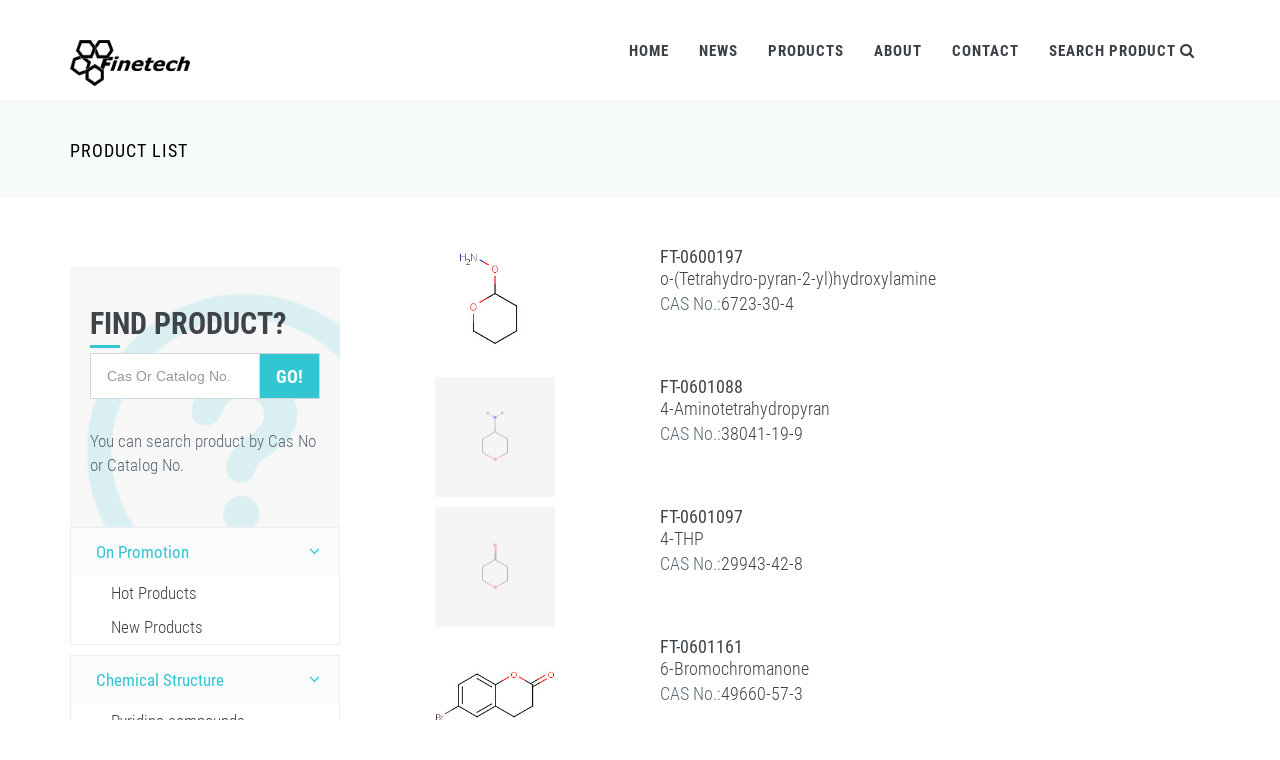

--- FILE ---
content_type: text/html; charset=utf-8
request_url: https://www.finetechchem.com/product/?cat_slug=pyran
body_size: 8787
content:
<!DOCTYPE html>
<!--[if IE 9]> <html lang="en" class="ie9"> <![endif]-->
<!--[if !IE]><!-->
<html lang="en">
<!--<![endif]-->
<!-- BEGIN HEAD -->

<head>
    <meta charset="utf-8"/>
    <title>Finetech Chem - Product List</title>
    <meta http-equiv="X-UA-Compatible" content="IE=edge">
    <meta content="width=device-width, initial-scale=1.0" name="viewport"/>
    <meta http-equiv="Content-type" content="text/html; charset=utf-8">
    <meta content="" name="Finetech Chem Website"/>
    <meta content="" name="Finetech Industry Limited"/>
    <!-- BEGIN SITE-VERIFICATIONS-->
    <meta name="sogou_site_verification" content="xHnqoMuWRY"/>
    <meta name="360-site-verification" content="15d5f97f28d17d56e15b4a01b5009473"/>
    <meta name="msvalidate.01" content="63313F060BBC8093CFC9D766F7014A5D"/>
    <meta name="baidu-site-verification" content="SCPdq3Nuvx"/>
    <!--  END SITE-VERIFICATIONS-->
    
    
    <!-- BEGIN GLOBAL MANDATORY STYLES -->
    <link href="/static/ft/fonts/fonts.css" rel='stylesheet' type='text/css'>
    <link href="/static/ft/plugins/socicon/socicon.css" rel="stylesheet" type="text/css"/>
    <link href="/static/ft/plugins/bootstrap-social/bootstrap-social.css" rel="stylesheet" type="text/css"/>
    <link href="/static/ft/plugins/font-awesome/css/font-awesome.min.css" rel="stylesheet" type="text/css"/>
    <link href="/static/ft/plugins/simple-line-icons/simple-line-icons.min.css" rel="stylesheet" type="text/css"/>
    <link href="/static/ft/plugins/animate/animate.min.css" rel="stylesheet" type="text/css"/>
    <link href="/static/ft/plugins/bootstrap/css/bootstrap.min.css" rel="stylesheet" type="text/css"/>
    <!-- END GLOBAL MANDATORY STYLES -->
    <!-- BEGIN: BASE PLUGINS  -->
    <link href="/static/ft/plugins/revo-slider/css/settings.css" rel="stylesheet" type="text/css"/>
    <link href="/static/ft/plugins/revo-slider/css/layers.css" rel="stylesheet" type="text/css"/>
    <link href="/static/ft/plugins/revo-slider/css/navigation.css" rel="stylesheet" type="text/css"/>
    <link href="/static/ft/plugins/cubeportfolio/css/cubeportfolio.min.css" rel="stylesheet" type="text/css"/>
    <link href="/static/ft/plugins/owl-carousel/assets/owl.carousel.css" rel="stylesheet" type="text/css"/>
    <link href="/static/ft/plugins/fancybox/jquery.fancybox.css" rel="stylesheet" type="text/css"/>
    <link href="/static/ft/plugins/slider-for-bootstrap/css/slider.css" rel="stylesheet" type="text/css"/>
    <link href="/static/ft/plugins/bootstrap-validator/css/bootstrapValidator.css" rel="stylesheet" type="text/css"/>
    <!-- END: BASE PLUGINS -->
    <!-- BEGIN: PAGE STYLES -->
    
        <link href="/static/ft/plugins/ilightbox/css/ilightbox.css" rel="stylesheet" type="text/css"/>
        <style>

            p .describe_lable {
                margin-right: 20px;
            }

            p .prod_detail_input {

                width: 400px;
                display: inline-block;
                margin-left: 20px

            }

            #img_picture {
                width: 200px;
                height: 30px;
                cursor: pointer;
                margin-top: -3px;
            }

        </style>
    
    <!-- END: PAGE STYLES -->
    <!-- BEGIN THEME STYLES -->
    <link href="/static/ft/pages/index/css/plugins.css" rel="stylesheet" type="text/css"/>
    <link href="/static/ft/pages/index/css/components.css" id="style_components" rel="stylesheet" type="text/css"/>
    <link href="/static/ft/pages/index/css/themes/default.css" rel="stylesheet" id="style_theme" type="text/css"/>
    <link href="/static/ft/pages/index/css/custom.css" rel="stylesheet" type="text/css"/>
    <!-- END THEME STYLES -->
    <link rel="shortcut icon" href="/static/ft/favicon.ico"/>

    <!-- BEGIN: GOOGLE ANALYTICS -->
    <script async src="https://www.googletagmanager.com/gtag/js?id=UA-112388771-1"></script>
    <script>
        window.dataLayer = window.dataLayer || [];
        function gtag() {
            dataLayer.push(arguments);
        }
        gtag('js', new Date());

        gtag('config', 'UA-112388771-1');
    </script>
    <!-- END: GOOGLE ANALYTICS-->

    <!-- BEGIN: Google Ads:-->
    <!-- Global site tag (gtag.js) - Google Ads: 935299595 -->
    <script async src="https://www.googletagmanager.com/gtag/js?id=AW-935299595"></script>
    <script>
        window.dataLayer = window.dataLayer || [];
        function gtag() {
            dataLayer.push(arguments);
        }
        gtag('js', new Date());

        gtag('config', 'AW-935299595');
    </script>
    
    <!-- END: Google Ads-->


</head>

<body class="c-layout-header-fixed c-layout-header-mobile-fixed">
<!-- BEGIN: LAYOUT/HEADERS/HEADER-1 -->
<!-- BEGIN: HEADER -->
<header class="c-layout-header c-layout-header-4 c-layout-header-default-mobile" data-minimize-offset="80">
    <div class="c-navbar">
        <div class="container">
            <!-- BEGIN: BRAND -->
            <div class="c-navbar-wrapper clearfix">
                <div class="c-brand c-pull-left">
                    <a href="/" class="c-logo">
                        <img src="/static/ft/img/ft-logo.png" alt="FINETECH" class="c-desktop-logo" height="48px">
                        <img src="/static/ft/img/ft-logo.png" alt="FINETECH" class="c-desktop-logo-inverse"
                             height="48px">
                        <img src="/static/ft/img/ft-logo.png" alt="FINETECH" class="c-mobile-logo" height="48px"> </a>
                    <button class="c-hor-nav-toggler" type="button" data-target=".c-mega-menu">
                        <span class="c-line"></span>
                        <span class="c-line"></span>
                        <span class="c-line"></span>
                    </button>
                    <button class="c-topbar-toggler" type="button">
                        <i class="fa fa-ellipsis-v"></i>
                    </button>
                    <button class="c-search-toggler" type="button">
                        <i class="fa fa-search"></i>
                    </button>
                    
                </div>
                <!-- END: BRAND -->
                <!-- BEGIN: QUICK SEARCH -->
                <form class="c-quick-search" action="/product/search/" method="POST"><input type="hidden" name="csrfmiddlewaretoken" value="RY9OKcvEH1xusUqkfeK2hZDkgvN7yYMYKBw42ffUJWPDY5eEjWhl0rDTwfuHcJ6F">
                    <input type="text" name="keywords" placeholder="Type CAS No. or Catalog No. to search..." value=""
                           class="form-control" autocomplete="off">
                    <span class="c-theme-link">&times;</span>
                </form>
                <!-- END: QUICK SEARCH -->
                <!-- BEGIN: HOR NAV -->
                <!-- BEGIN: LAYOUT/HEADERS/MEGA-MENU -->
                <!-- BEGIN: MEGA MENU -->
                <!-- Dropdown menu toggle on mobile: c-toggler class can be applied to the link arrow or link itself depending on toggle mode -->
                <nav class="c-mega-menu c-pull-right c-mega-menu-dark c-mega-menu-dark-mobile c-fonts-uppercase c-fonts-bold">
                    <ul class="nav navbar-nav c-theme-nav">
                        <li>
                            <a href="/" class="c-link dropdown-toggle">Home
                                <span class="c-arrow c-toggler"></span>
                            </a>
                        </li>
                        <li class="c-menu-type-classic">
                            <a href="/news/" class="c-link dropdown-toggle">News
                                <span class="c-arrow c-toggler"></span>
                            </a>
                        </li>
                        <li class="c-menu-type-classic">
                            <a href="/product/" class="c-link dropdown-toggle">Products
                                <span class="c-arrow c-toggler"></span>
                            </a>
                        </li>
                        <li class="c-menu-type-classic">
                            <a href="/about_us" class="c-link dropdown-toggle">About
                                <span class="c-arrow c-toggler"></span>
                            </a>
                        </li>
                        <li class="c-menu-type-classic">
                            <a href="/contact_us" class="c-link dropdown-toggle">Contact
                                <span class="c-arrow c-toggler"></span>
                            </a>
                        </li>
                        <li class="c-search-toggler-wrapper">
                            <a href="#" class="c-link c-search-toggler">Search Product
                                <i class="fa fa-search"></i>
                            </a>
                        </li>
                        <li>
                            
                                <a data-toggle="modal" data-target="#login-form"
                                   class="hide c-btn-border-opacity-04 c-btn btn-no-focus c-btn-header btn btn-sm c-btn-border-1x c-btn-dark c-btn-circle c-btn-uppercase c-btn-sbold">
                                    <i class="icon-user"></i>Sign In
                                </a>
                            

                        </li>

                        
                    </ul>
                </nav>
                <!-- END: MEGA MENU -->
                <!-- END: LAYOUT/HEADERS/MEGA-MENU -->
                <!-- END: HOR NAV -->
            </div>
            <!-- BEGIN: LAYOUT/HEADERS/QUICK-CART -->
            <!-- BEGIN: CART MENU -->
            
            <!-- END: CART MENU -->
            <!-- END: LAYOUT/HEADERS/QUICK-CART -->
        </div>
    </div>
</header>
<!-- END: HEADER -->
<!-- END: LAYOUT/HEADERS/HEADER-1 -->
<!-- BEGIN: CONTENT/USER/FORGET-PASSWORD-FORM -->
<div class="modal fade c-content-login-form" id="forget-password-form" role="dialog">
    <div class="modal-dialog">
        <div class="modal-content c-square">
            <div class="modal-header c-no-border">
                <button type="button" class="close" data-dismiss="modal" aria-label="Close">
                    <span aria-hidden="true">&times;</span>
                </button>
            </div>
            <div class="modal-body">
                <h3 class="c-font-24 c-font-sbold">Password Recovery</h3>

                <p>To recover your password please fill in your email address</p>

                <form action="/user/forgotpassword/" method="post"><input type="hidden" name="csrfmiddlewaretoken" value="RY9OKcvEH1xusUqkfeK2hZDkgvN7yYMYKBw42ffUJWPDY5eEjWhl0rDTwfuHcJ6F">
                    <div class="form-group">
                        <label for="forget-email" class="hide">Email</label>
                        <input type="text" class="form-control input-lg c-square" id="forget-email" placeholder="Email"
                               name="emailF"></div>
                    <div class="form-group">
                        <button type="submit"
                                class="btn c-theme-btn btn-md c-btn-uppercase c-btn-bold c-btn-square c-btn-login">
                            Submit
                        </button>
                        <a href="#" class="c-btn-forgot" data-toggle="modal" data-target="#login-form"
                           data-dismiss="modal">Back To Login</a>
                    </div>
                </form>
            </div>
            <div class="modal-footer c-no-border">
                <span class="c-text-account">Don't Have An Account Yet ?</span>
                <a href="#" data-toggle="modal" data-target="#signup-form" data-dismiss="modal"
                   class="btn c-btn-dark-1 btn c-btn-uppercase c-btn-bold c-btn-slim c-btn-border-2x c-btn-square c-btn-signup">Signup!</a>
            </div>
        </div>
    </div>
</div>
<!-- END: CONTENT/USER/FORGET-PASSWORD-FORM -->
<!-- BEGIN: CONTENT/USER/SIGNUP-FORM -->
<div class="modal fade c-content-login-form" id="signup-form" role="dialog">
    <div class="modal-dialog">
        <div class="modal-content c-square">
            <div class="modal-header c-no-border">
                <button type="button" class="close" data-dismiss="modal" aria-label="Close">
                    <span aria-hidden="true">&times;</span>
                </button>
            </div>
            <div class="modal-body">
                <h3 class="c-font-24 c-font-sbold">Create An Account</h3>

                <p>Please fill in below form to create an account with us</p>

                <form action="/user/register/" method="post" name="registerForm"><input type="hidden" name="csrfmiddlewaretoken" value="RY9OKcvEH1xusUqkfeK2hZDkgvN7yYMYKBw42ffUJWPDY5eEjWhl0rDTwfuHcJ6F">
                    <div class="form-group">
                        <label for="signup-username" class="hide">Username</label>
                        <input type="text" class="form-control input-lg c-square" id="signup-username"
                               placeholder="Username" name="usernameR"></div>
                    <div class="form-group">
                        <label for="signup-username" class="hide">Email</label>
                        <input type="text" class="form-control input-lg c-square" id="signup-email"
                               placeholder="Email" name="emailR"></div>
                    <div class="form-group">
                        <label for="signup-fullname" class="hide">Password</label>
                        <input type="password" class="form-control input-lg c-square" id="signup-fullname"
                               placeholder="Password" name="passwordR"></div>
                    <div class="form-group">
                        <label for="signup-fullname" class="hide">Confirm Password</label>
                        <input type="password" class="form-control input-lg c-square" id="confirm-password"
                               placeholder="Confirm Password" name="confirmPasswordR"></div>
                    <div class="form-group">
                        <button type="submit"
                                class="btn c-theme-btn btn-md c-btn-uppercase c-btn-bold c-btn-square c-btn-login">
                            Signup
                        </button>
                        <a href="#" class="c-btn-forgot" data-toggle="modal" data-target="#login-form"
                           data-dismiss="modal">Back To Login</a>
                    </div>
                </form>
            </div>
        </div>
    </div>
</div>
<!-- END: CONTENT/USER/SIGNUP-FORM -->
<!-- BEGIN: CONTENT/USER/LOGIN-FORM -->
<div class="modal fade c-content-login-form" id="login-form" role="dialog">
    <div class="modal-dialog">
        <div class="modal-content c-square">
            <div class="modal-header c-no-border">
                <button type="button" class="close" data-dismiss="modal" aria-label="Close">
                    <span aria-hidden="true">&times;</span>
                </button>
            </div>
            <div class="modal-body">
                <h3 class="c-font-24 c-font-sbold">Good Afternoon!</h3>

                <p>Let's make today a great day!</p>

                <form action="/user/login/" method="post"><input type="hidden" name="csrfmiddlewaretoken" value="RY9OKcvEH1xusUqkfeK2hZDkgvN7yYMYKBw42ffUJWPDY5eEjWhl0rDTwfuHcJ6F">
                    <div class="form-group">
                        <label for="login-text" class="hide">Email</label>
                        <input type="text" class="form-control input-lg c-square" id="login-email"
                               placeholder="Email or Username" name="userID"></div>
                    <div class="form-group">
                        <label for="login-password" class="hide">Password</label>
                        <input type="password" class="form-control input-lg c-square" id="login-password"
                               placeholder="Password" name="uPassword"></div>
                    <div class="form-group">
                        <div class="c-checkbox">
                            <input type="checkbox" id="login-rememberme" class="c-check">
                            <label for="login-rememberme" class="c-font-thin c-font-17">
                                <span></span>
                                <span class="check"></span>
                                <span class="box"></span> Remember Me </label>
                        </div>
                    </div>
                    <div class="form-group">
                        <button type="submit"
                                class="btn c-theme-btn btn-md c-btn-uppercase c-btn-bold c-btn-square c-btn-login">Login
                        </button>
                        <a href="#" data-toggle="modal" data-target="#forget-password-form" data-dismiss="modal"
                           class="c-btn-forgot">Forgot Your Password ?</a>
                    </div>
                    <div class="clearfix">
                        <div class="c-content-divider c-divider-sm c-icon-bg c-bg-grey c-margin-b-20">
                            <span>>or signup with</span>
                        </div>
                        <ul class="c-content-list-adjusted">
                            <li>
                                <a class="btn btn-block c-btn-square btn-social btn-twitter">
                                    <i class="fa fa-twitter"></i> Twitter </a>
                            </li>
                            <li>
                                <a class="btn btn-block c-btn-square btn-social btn-facebook">
                                    <i class="fa fa-facebook"></i> Facebook </a>
                            </li>
                            <li>
                                <a class="btn btn-block c-btn-square btn-social btn-google">
                                    <i class="fa fa-google"></i> Google </a>
                            </li>
                        </ul>
                    </div>
                </form>
            </div>
            <div class="modal-footer c-no-border">
                <span class="c-text-account">Don't Have An Account Yet ?</span>
                <a href="#" data-toggle="modal" data-target="#signup-form" data-dismiss="modal"
                   class="btn c-btn-dark-1 btn c-btn-uppercase c-btn-bold c-btn-slim c-btn-border-2x c-btn-square c-btn-signup">Signup!</a>
            </div>
        </div>
    </div>
</div>
<!-- END: CONTENT/USER/LOGIN-FORM -->
<!-- BEGIN: PAGE CONTAINER -->




    	<!-- BEGIN: PAGE CONTAINER -->
	<div class="c-layout-page">
		<!-- BEGIN: LAYOUT/BREADCRUMBS/BREADCRUMBS-2 -->
<div class="c-layout-breadcrumbs-1 c-subtitle c-fonts-uppercase c-fonts-bold c-bordered c-bordered-both">
	<div class="container">
		<div class="c-page-title c-pull-left">
			<h3 class="c-font-uppercase c-font-sbold">Product List</h3>
			<h4 class="hide"></h4>
		</div>
		<ul class="c-page-breadcrumbs c-theme-nav c-pull-right c-fonts-regular">
															<li><a href="/product/"></a></li>
			<li class="hide">/</li>
															<li class="c-state_active"></li>

		</ul>
	</div>
</div><!-- END: LAYOUT/BREADCRUMBS/BREADCRUMBS-2 -->
		<div class="container">
			<div class="c-layout-sidebar-menu c-theme ">
			<!-- BEGIN: LAYOUT/SIDEBARS/SHOP-SIDEBAR-MENU -->
<div class="c-sidebar-menu-toggler">
	<h3 class="c-title c-font-uppercase c-font-bold">Navigation</h3>
	<a href="javascript:" class="c-content-toggler" data-toggle="collapse" data-target="#sidebar-menu-1">
	<span class="c-line"></span>
	<span class="c-line"></span>
	<span class="c-line"></span>
	</a>
</div>
<div class="c-padding-20 c-margin-t-40 c-bg-grey-1 c-bg-img-bottom-right" style="background-image:url(/static/ft/img/site_pic/product/feedback_box_2.png)">
	<div class="c-content-title-1 c-margin-t-20">
		<h3 class="c-font-uppercase c-font-bold">Find Product?</h3>
		<div class="c-line-left"></div>
		<form action="/product/search/" method="post"><input type="hidden" name="csrfmiddlewaretoken" value="RY9OKcvEH1xusUqkfeK2hZDkgvN7yYMYKBw42ffUJWPDY5eEjWhl0rDTwfuHcJ6F">
			<div class="input-group input-group-lg c-square">
				<input type="text" class="form-control c-square" name='keywords' placeholder="Cas Or Catalog No." value=""/>
				<span class="input-group-btn">
				<button type='submit' class="btn c-theme-btn c-btn-square c-btn-uppercase c-font-bold">Go!</button>
				</span>
			</div>
		</form>
		<p class="c-font-thin">You can search product by Cas No or Catalog No.</p>
	</div>
</div>

<ul class="c-sidebar-menu collapse " id="sidebar-menu-1">
	<li class="c-dropdown c-active c-open">
		<a href="/product/?cat_slug=on_promotion" class="c-toggler">On Promotion<span class="c-arrow"></span></a>
		<ul class="c-dropdown-menu">
            
			<li >
				<a href="/product/?cat_slug=hot_products">Hot Products</a>
			</li>
            
			<li >
				<a href="/product/?cat_slug=new_products">New Products</a>
			</li>
            
		</ul>
	</li>
</ul>

<ul class="c-sidebar-menu collapse " id="sidebar-menu-1">
	<li class="c-dropdown c-active c-open">
		<a href="/product/?cat_slug=chemical_structure" class="c-toggler">Chemical Structure<span class="c-arrow"></span></a>
		<ul class="c-dropdown-menu">
            
			<li >
				<a href="/product/?cat_slug=pyridine">Pyridine compounds</a>
			</li>
            
			<li class="c-active">
				<a href="/product/?cat_slug=pyran">Pyran compounds</a>
			</li>
            
			<li >
				<a href="/product/?cat_slug=pyridazine">Pyridazine compounds</a>
			</li>
            
			<li >
				<a href="/product/?cat_slug=piperazine">Piperazine compounds</a>
			</li>
            
		</ul>
	</li>
</ul>

<ul class="c-sidebar-menu collapse " id="sidebar-menu-1">
	<li class="c-dropdown c-active c-open">
		<a href="/product/?cat_slug=chemical_usage" class="c-toggler">Chemical Usage<span class="c-arrow"></span></a>
		<ul class="c-dropdown-menu">
            
			<li >
				<a href="/product/?cat_slug=api">APIs</a>
			</li>
            
			<li >
				<a href="/product/?cat_slug=pharmaceutical_intermediates">Pharmaceutical intermediates</a>
			</li>
            
			<li >
				<a href="/product/?cat_slug=natural_extract">Natural extract</a>
			</li>
            
			<li >
				<a href="/product/?cat_slug=chemical_reagents">Chemical reagents</a>
			</li>
            
			<li >
				<a href="/product/?cat_slug=pyrimidine">Pyrimidine compounds</a>
			</li>
            
			<li >
				<a href="/product/?cat_slug=catalyst_and_auxiliary">Catalyst and Auxiliary</a>
			</li>
            
		</ul>
	</li>
</ul>

<!-- END: LAYOUT/SIDEBARS/SHOP-SIDEBAR-MENU -->
			</div>
			<div class="c-layout-sidebar-content ">
            
    <!-- BEGIN: PAGE CONTENT -->
    <!-- BEGIN: CONTENT/SHOPS/SHOP-RESULT-FILTER-1 -->
    <!-- END: CONTENT/SHOPS/SHOP-RESULT-FILTER-1 -->

    <div class="c-margin-t-20"></div>

    <!-- BEGIN: CONTENT/SHOPS/SHOP-2-8 -->
    
        <div class="row c-margin-b-10">
            <div class="c-content-product-2 c-bg-white">
                <div class="col-md-4">
                    <div class="c-content-overlay">
                        <div class="c-overlay-wrapper">
                            <div class="c-overlay-content">
                                <a href="/prod/prod_detail/FT-0600197.html"
                                   class="btn btn-md c-btn-grey-1 c-font-thin c-btn-uppercase c-btn-bold c-btn-border-1x c-btn-square">Click
                                    for Detail</a>
                            </div>
                        </div>
                        <div class="c-bg-img-center c-overlay-object" data-height="height"
                             style="height: 120px;width:120px; background-image: url(/static/img/prod_pic/FT-0600197.gif);"></div>
                    </div>
                </div>
                <div class="col-md-8">
                    <div class="c-info-list">
                        <h3 class="c-title c-font-18 c-font-dark" style="margin:0">
                            <a class="c-theme-link"
                               href="/prod/prod_detail/FT-0600197.html">FT-0600197</a>
                        </h3>

                        <p class="c-desc c-font-18 c-font-thin" style="margin: 0"><a
                                href="/prod/prod_detail/7d4566a8-e96b-4bda-8cb6-8f4ea601dc98">o-(Tetrahydro-pyran-2-yl)hydroxylamine</a></p>

                        <p class="c-price c-font-18 c-font-thin" style="margin: 0">CAS No.:<a
                                href="/prod/prod_detail/6723-30-4.html">6723-30-4</a></p>
                    </div>
                    
                    
                    
                    
                    
                    
                    
                    
                </div>
            </div>
        </div>
    
        <div class="row c-margin-b-10">
            <div class="c-content-product-2 c-bg-white">
                <div class="col-md-4">
                    <div class="c-content-overlay">
                        <div class="c-overlay-wrapper">
                            <div class="c-overlay-content">
                                <a href="/prod/prod_detail/FT-0601088.html"
                                   class="btn btn-md c-btn-grey-1 c-font-thin c-btn-uppercase c-btn-bold c-btn-border-1x c-btn-square">Click
                                    for Detail</a>
                            </div>
                        </div>
                        <div class="c-bg-img-center c-overlay-object" data-height="height"
                             style="height: 120px;width:120px; background-image: url(/static/img/prod_pic/FT-0601088.png);"></div>
                    </div>
                </div>
                <div class="col-md-8">
                    <div class="c-info-list">
                        <h3 class="c-title c-font-18 c-font-dark" style="margin:0">
                            <a class="c-theme-link"
                               href="/prod/prod_detail/FT-0601088.html">FT-0601088</a>
                        </h3>

                        <p class="c-desc c-font-18 c-font-thin" style="margin: 0"><a
                                href="/prod/prod_detail/e7e53fa6-9b22-4dd0-9cba-70351a7313d2">4-Aminotetrahydropyran</a></p>

                        <p class="c-price c-font-18 c-font-thin" style="margin: 0">CAS No.:<a
                                href="/prod/prod_detail/38041-19-9.html">38041-19-9</a></p>
                    </div>
                    
                    
                    
                    
                    
                    
                    
                    
                </div>
            </div>
        </div>
    
        <div class="row c-margin-b-10">
            <div class="c-content-product-2 c-bg-white">
                <div class="col-md-4">
                    <div class="c-content-overlay">
                        <div class="c-overlay-wrapper">
                            <div class="c-overlay-content">
                                <a href="/prod/prod_detail/FT-0601097.html"
                                   class="btn btn-md c-btn-grey-1 c-font-thin c-btn-uppercase c-btn-bold c-btn-border-1x c-btn-square">Click
                                    for Detail</a>
                            </div>
                        </div>
                        <div class="c-bg-img-center c-overlay-object" data-height="height"
                             style="height: 120px;width:120px; background-image: url(/static/img/prod_pic/FT-0601097.png);"></div>
                    </div>
                </div>
                <div class="col-md-8">
                    <div class="c-info-list">
                        <h3 class="c-title c-font-18 c-font-dark" style="margin:0">
                            <a class="c-theme-link"
                               href="/prod/prod_detail/FT-0601097.html">FT-0601097</a>
                        </h3>

                        <p class="c-desc c-font-18 c-font-thin" style="margin: 0"><a
                                href="/prod/prod_detail/fb2f31b6-1e4d-4426-ac6d-4f2e63e87e11">4-THP</a></p>

                        <p class="c-price c-font-18 c-font-thin" style="margin: 0">CAS No.:<a
                                href="/prod/prod_detail/29943-42-8.html">29943-42-8</a></p>
                    </div>
                    
                    
                    
                    
                    
                    
                    
                    
                </div>
            </div>
        </div>
    
        <div class="row c-margin-b-10">
            <div class="c-content-product-2 c-bg-white">
                <div class="col-md-4">
                    <div class="c-content-overlay">
                        <div class="c-overlay-wrapper">
                            <div class="c-overlay-content">
                                <a href="/prod/prod_detail/FT-0601161.html"
                                   class="btn btn-md c-btn-grey-1 c-font-thin c-btn-uppercase c-btn-bold c-btn-border-1x c-btn-square">Click
                                    for Detail</a>
                            </div>
                        </div>
                        <div class="c-bg-img-center c-overlay-object" data-height="height"
                             style="height: 120px;width:120px; background-image: url(/static/img/prod_pic/FT-0601161.gif);"></div>
                    </div>
                </div>
                <div class="col-md-8">
                    <div class="c-info-list">
                        <h3 class="c-title c-font-18 c-font-dark" style="margin:0">
                            <a class="c-theme-link"
                               href="/prod/prod_detail/FT-0601161.html">FT-0601161</a>
                        </h3>

                        <p class="c-desc c-font-18 c-font-thin" style="margin: 0"><a
                                href="/prod/prod_detail/fce2012a-7ecf-4dee-b13d-ae1e36bec0b9">6-Bromochromanone</a></p>

                        <p class="c-price c-font-18 c-font-thin" style="margin: 0">CAS No.:<a
                                href="/prod/prod_detail/49660-57-3.html">49660-57-3</a></p>
                    </div>
                    
                    
                    
                    
                    
                    
                    
                    
                </div>
            </div>
        </div>
    
        <div class="row c-margin-b-10">
            <div class="c-content-product-2 c-bg-white">
                <div class="col-md-4">
                    <div class="c-content-overlay">
                        <div class="c-overlay-wrapper">
                            <div class="c-overlay-content">
                                <a href="/prod/prod_detail/FT-0601976.html"
                                   class="btn btn-md c-btn-grey-1 c-font-thin c-btn-uppercase c-btn-bold c-btn-border-1x c-btn-square">Click
                                    for Detail</a>
                            </div>
                        </div>
                        <div class="c-bg-img-center c-overlay-object" data-height="height"
                             style="height: 120px;width:120px; background-image: url(/static/img/prod_pic/FT-0601976.png);"></div>
                    </div>
                </div>
                <div class="col-md-8">
                    <div class="c-info-list">
                        <h3 class="c-title c-font-18 c-font-dark" style="margin:0">
                            <a class="c-theme-link"
                               href="/prod/prod_detail/FT-0601976.html">FT-0601976</a>
                        </h3>

                        <p class="c-desc c-font-18 c-font-thin" style="margin: 0"><a
                                href="/prod/prod_detail/34643f3a-f6a0-409e-91a2-ae2533e4f2b0">4-AMINOMETHYLTETRAHYDROPYRAN</a></p>

                        <p class="c-price c-font-18 c-font-thin" style="margin: 0">CAS No.:<a
                                href="/prod/prod_detail/130290-79-8.html">130290-79-8</a></p>
                    </div>
                    
                    
                    
                    
                    
                    
                    
                    
                </div>
            </div>
        </div>
    
        <div class="row c-margin-b-10">
            <div class="c-content-product-2 c-bg-white">
                <div class="col-md-4">
                    <div class="c-content-overlay">
                        <div class="c-overlay-wrapper">
                            <div class="c-overlay-content">
                                <a href="/prod/prod_detail/FT-0602217.html"
                                   class="btn btn-md c-btn-grey-1 c-font-thin c-btn-uppercase c-btn-bold c-btn-border-1x c-btn-square">Click
                                    for Detail</a>
                            </div>
                        </div>
                        <div class="c-bg-img-center c-overlay-object" data-height="height"
                             style="height: 120px;width:120px; background-image: url(/static/img/prod_pic/FT-0602217.png);"></div>
                    </div>
                </div>
                <div class="col-md-8">
                    <div class="c-info-list">
                        <h3 class="c-title c-font-18 c-font-dark" style="margin:0">
                            <a class="c-theme-link"
                               href="/prod/prod_detail/FT-0602217.html">FT-0602217</a>
                        </h3>

                        <p class="c-desc c-font-18 c-font-thin" style="margin: 0"><a
                                href="/prod/prod_detail/b48a5c85-b778-45a2-b846-d8c5f1727584">7-Methoxy-4-methylcoumarin</a></p>

                        <p class="c-price c-font-18 c-font-thin" style="margin: 0">CAS No.:<a
                                href="/prod/prod_detail/2555-28-4.html">2555-28-4</a></p>
                    </div>
                    
                    
                    
                    
                    
                    
                    
                    
                </div>
            </div>
        </div>
    
        <div class="row c-margin-b-10">
            <div class="c-content-product-2 c-bg-white">
                <div class="col-md-4">
                    <div class="c-content-overlay">
                        <div class="c-overlay-wrapper">
                            <div class="c-overlay-content">
                                <a href="/prod/prod_detail/FT-0602218.html"
                                   class="btn btn-md c-btn-grey-1 c-font-thin c-btn-uppercase c-btn-bold c-btn-border-1x c-btn-square">Click
                                    for Detail</a>
                            </div>
                        </div>
                        <div class="c-bg-img-center c-overlay-object" data-height="height"
                             style="height: 120px;width:120px; background-image: url(/static/img/prod_pic/FT-0602218.png);"></div>
                    </div>
                </div>
                <div class="col-md-8">
                    <div class="c-info-list">
                        <h3 class="c-title c-font-18 c-font-dark" style="margin:0">
                            <a class="c-theme-link"
                               href="/prod/prod_detail/FT-0602218.html">FT-0602218</a>
                        </h3>

                        <p class="c-desc c-font-18 c-font-thin" style="margin: 0"><a
                                href="/prod/prod_detail/b5cec25d-5ecd-47d4-a099-22641c34604d">4-Hydroxycoumarin</a></p>

                        <p class="c-price c-font-18 c-font-thin" style="margin: 0">CAS No.:<a
                                href="/prod/prod_detail/1076-38-6.html">1076-38-6</a></p>
                    </div>
                    
                    
                    
                    
                    
                    
                    
                    
                </div>
            </div>
        </div>
    
        <div class="row c-margin-b-10">
            <div class="c-content-product-2 c-bg-white">
                <div class="col-md-4">
                    <div class="c-content-overlay">
                        <div class="c-overlay-wrapper">
                            <div class="c-overlay-content">
                                <a href="/prod/prod_detail/FT-0602236.html"
                                   class="btn btn-md c-btn-grey-1 c-font-thin c-btn-uppercase c-btn-bold c-btn-border-1x c-btn-square">Click
                                    for Detail</a>
                            </div>
                        </div>
                        <div class="c-bg-img-center c-overlay-object" data-height="height"
                             style="height: 120px;width:120px; background-image: url(/static/img/prod_pic/FT-0602236.png);"></div>
                    </div>
                </div>
                <div class="col-md-8">
                    <div class="c-info-list">
                        <h3 class="c-title c-font-18 c-font-dark" style="margin:0">
                            <a class="c-theme-link"
                               href="/prod/prod_detail/FT-0602236.html">FT-0602236</a>
                        </h3>

                        <p class="c-desc c-font-18 c-font-thin" style="margin: 0"><a
                                href="/prod/prod_detail/0d55ba54-b143-44bb-b9a0-489a78ca7151">5,7-Dihydroxy-4-methylcoumarin</a></p>

                        <p class="c-price c-font-18 c-font-thin" style="margin: 0">CAS No.:<a
                                href="/prod/prod_detail/2107-76-8.html">2107-76-8</a></p>
                    </div>
                    
                    
                    
                    
                    
                    
                    
                    
                </div>
            </div>
        </div>
    
        <div class="row c-margin-b-10">
            <div class="c-content-product-2 c-bg-white">
                <div class="col-md-4">
                    <div class="c-content-overlay">
                        <div class="c-overlay-wrapper">
                            <div class="c-overlay-content">
                                <a href="/prod/prod_detail/FT-0602253.html"
                                   class="btn btn-md c-btn-grey-1 c-font-thin c-btn-uppercase c-btn-bold c-btn-border-1x c-btn-square">Click
                                    for Detail</a>
                            </div>
                        </div>
                        <div class="c-bg-img-center c-overlay-object" data-height="height"
                             style="height: 120px;width:120px; background-image: url(/static/img/prod_pic/FT-0602253.gif);"></div>
                    </div>
                </div>
                <div class="col-md-8">
                    <div class="c-info-list">
                        <h3 class="c-title c-font-18 c-font-dark" style="margin:0">
                            <a class="c-theme-link"
                               href="/prod/prod_detail/FT-0602253.html">FT-0602253</a>
                        </h3>

                        <p class="c-desc c-font-18 c-font-thin" style="margin: 0"><a
                                href="/prod/prod_detail/3e2eaef8-2bd8-4f0b-8ffe-0b1101c409c1">4-Bromomethyl-7-methoxycoumarin</a></p>

                        <p class="c-price c-font-18 c-font-thin" style="margin: 0">CAS No.:<a
                                href="/prod/prod_detail/35231-44-8.html">35231-44-8</a></p>
                    </div>
                    
                    
                    
                    
                    
                    
                    
                    
                </div>
            </div>
        </div>
    
        <div class="row c-margin-b-10">
            <div class="c-content-product-2 c-bg-white">
                <div class="col-md-4">
                    <div class="c-content-overlay">
                        <div class="c-overlay-wrapper">
                            <div class="c-overlay-content">
                                <a href="/prod/prod_detail/FT-0603132.html"
                                   class="btn btn-md c-btn-grey-1 c-font-thin c-btn-uppercase c-btn-bold c-btn-border-1x c-btn-square">Click
                                    for Detail</a>
                            </div>
                        </div>
                        <div class="c-bg-img-center c-overlay-object" data-height="height"
                             style="height: 120px;width:120px; background-image: url(/static/img/prod_pic/FT-0603132.png);"></div>
                    </div>
                </div>
                <div class="col-md-8">
                    <div class="c-info-list">
                        <h3 class="c-title c-font-18 c-font-dark" style="margin:0">
                            <a class="c-theme-link"
                               href="/prod/prod_detail/FT-0603132.html">FT-0603132</a>
                        </h3>

                        <p class="c-desc c-font-18 c-font-thin" style="margin: 0"><a
                                href="/prod/prod_detail/c265d0a0-0af6-45d8-9a2f-869bb14590a9">7,8-Dihydroxycoumarin</a></p>

                        <p class="c-price c-font-18 c-font-thin" style="margin: 0">CAS No.:<a
                                href="/prod/prod_detail/486-35-1.html">486-35-1</a></p>
                    </div>
                    
                    
                    
                    
                    
                    
                    
                    
                </div>
            </div>
        </div>
    

    <!-- END: CONTENT/SHOPS/SHOP-2-8 -->

    <div class="c-margin-t-20"></div>


    <ul class="c-content-pagination c-square c-theme pull-right">
        
            
            
                <li class="c-active"><a
                        href="/product/?page=1&amp;cat_slug=pyran">1</a></li>
            
                <li ><a
                        href="/product/?page=2&amp;cat_slug=pyran">2</a></li>
            
                <li ><a
                        href="/product/?page=3&amp;cat_slug=pyran">3</a></li>
            
                <li ><a
                        href="/product/?page=4&amp;cat_slug=pyran">4</a></li>
            
                <li ><a
                        href="/product/?page=5&amp;cat_slug=pyran">5</a></li>
            
                <li ><a
                        href="/product/?page=6&amp;cat_slug=pyran">6</a></li>
            
            
                <li class="c-next"><a
                        href="/product/?page=2&amp;cat_slug=pyran"><i
                        class="fa fa-angle-right"></i></a></li>
            
        

    </ul>
    <!-- END: PAGE CONTENT -->


			</div>
		</div>
	</div>
	<!-- END: PAGE CONTAINER -->



<!-- END: PAGE CONTAINER -->
<!-- BEGIN: LAYOUT/FOOTERS/FOOTER-6 -->
<a name="footer"></a>
<footer class="c-layout-footer c-layout-footer-6 c-bg-grey-1">
    <div class="container">
        <div class="c-prefooter c-bg-white">
            <div class="c-head">
                <div class="row">
                    <div class="col-md-6">
                        <div class="c-left">
                            <div class="socicon">
                                <a href="https://www.facebook.com/Finetech-Industry-Limited-139990343333751/"
                                   target="_blank"
                                   class="socicon-btn socicon-btn-circle socicon-solid c-bg-grey-1 c-font-grey-2 c-theme-on-hover socicon-facebook tooltips"
                                   data-original-title="Facebook" data-container="body"></a>
                                <a href="https://www.linkedin.com/in/Finetechchemical" target="_blank"
                                   class="socicon-btn socicon-btn-circle socicon-solid c-bg-grey-1 c-font-grey-2 c-theme-on-hover socicon-linkedin tooltips"
                                   data-original-title="Linkedin" data-container="body"></a>
                            </div>
                        </div>
                    </div>
                    <div class="col-md-6">
                        <div class="c-right">
                            <h3 class="c-title c-font-uppercase c-font-bold">Download Mobile App</h3>

                            <div class="c-icons">
                                <a href="#"
                                   class="c-font-30 c-font-green-1 socicon-btn c-bg-grey-1-hover socicon-android tooltips"
                                   data-original-title="Android" data-container="body"></a>
                                <a href="#"
                                   class="c-font-30 c-font-grey-3 socicon-btn c-bg-grey-1-hover socicon-apple tooltips"
                                   data-original-title="Apple" data-container="body"></a>
                            </div>
                        </div>
                    </div>
                </div>
            </div>
            <div class="c-line"></div>
            <div class="c-body">
                <div class="row">
                    <div class="col-md-4 col-sm-6 col-xs-12">
                        <div class="c-content-title-1 c-title-md">
                            <h3 class="c-font-uppercase c-font-bold">About
                                <a href="/about_us"><span class="c-theme-font">FINETECH</span></a>
                            </h3>

                            <div class="c-line-left hide"></div>
                            <p class="c-text c-font-16 c-font-regular"></p>
                        </div>
                        <ul class="c-links c-theme-ul">
                            <li>
                                <a href="/news/detail/?news_id=28c9e27e-bf12-411e-786c-f005056ab59d">Company
                                    overview</a>
                            </li>
                            <li>
                                <a href="/terms">Terms & Conditions</a>
                            </li>
                            <li>
                                <a href="/news/">News</a>
                            </li>
                            <li>
                                <a href="/faq">FAQ</a>
                            </li>
                        </ul>
                    </div>
                    <div class="col-md-3 col-sm-12 col-xs-12  pull-right">
                        <div class="c-content-title-1 c-title-md">
                            <h3 class="c-title c-font-uppercase c-font-bold">Contact Us</h3>

                            <div class="c-line-left hide"></div>
                        </div>
                        <p class="c-address c-font-16"> Bldg B-2 #1813, Jin Di No.1
                            <br/> Xiong Chu Road No.888
                            <br/> Wu Han, Hubei, China
                            <br/> Phone: +86 27 87465837
                            <br/> Fax: +86 27 87772287
                            <br/> Wechat: 18971612321
                            <br/> Email:
                            <a href="mailto:info@finetechnology-ind.com">
                                <span class="c-theme-color">sales@finetechnology-ind.com</span>
                            </a>

                        </p>
                    </div>
                </div>
            </div>
        </div>
    </div>
    <div class="c-postfooter c-bg-dark-2">
        <div class="container">
            <div class="row">
                <div class="col-md-6 col-sm-12 c-col">
                    <p class="c-copyright c-font-grey">2017 &copy; FINETECH INDUSTRY LIMITED
                        <span class="c-font-grey-3">All Rights Reserved.</span>
                    </p>
                </div>
            </div>
        </div>
    </div>
</footer>
<!-- END: LAYOUT/FOOTERS/FOOTER-6 -->
<!-- BEGIN: LAYOUT/FOOTERS/GO2TOP -->
<div class="c-layout-go2top">
    <i class="icon-arrow-up"></i>
</div>
<!-- END: LAYOUT/FOOTERS/GO2TOP -->
<!-- BEGIN: LAYOUT/BASE/BOTTOM -->
<!-- BEGIN: CORE PLUGINS -->
<!--[if lt IE 9]>

	<![endif]-->
<script src="/static/ft/plugins/jquery.min.js" type="text/javascript"></script>
<script src="/static/ft/plugins/jquery-migrate.min.js" type="text/javascript"></script>
<script src="/static/ft/plugins/bootstrap/js/bootstrap.min.js" type="text/javascript"></script>
<script src="/static/ft/plugins/jquery.easing.min.js" type="text/javascript"></script>
<script src="/static/ft/plugins/reveal-animate/wow.js" type="text/javascript"></script>
<script src="/static/ft/pages/index/js/scripts/reveal-animate/reveal-animate.js" type="text/javascript"></script>
<!-- END: CORE PLUGINS -->
<!-- BEGIN: LAYOUT PLUGINS -->
<script src="/static/ft/plugins/revo-slider/js/jquery.themepunch.tools.min.js" type="text/javascript"></script>
<script src="/static/ft/plugins/revo-slider/js/jquery.themepunch.revolution.min.js" type="text/javascript"></script>
<script src="/static/ft/plugins/revo-slider/js/extensions/revolution.extension.slideanims.min.js"
        type="text/javascript"></script>
<script src="/static/ft/plugins/revo-slider/js/extensions/revolution.extension.layeranimation.min.js"
        type="text/javascript"></script>
<script src="/static/ft/plugins/revo-slider/js/extensions/revolution.extension.navigation.min.js"
        type="text/javascript"></script>
<script src="/static/ft/plugins/revo-slider/js/extensions/revolution.extension.video.min.js"
        type="text/javascript"></script>
<script src="/static/ft/plugins/revo-slider/js/extensions/revolution.extension.parallax.min.js"
        type="text/javascript"></script>
<script src="/static/ft/plugins/cubeportfolio/js/jquery.cubeportfolio.min.js" type="text/javascript"></script>
<script src="/static/ft/plugins/owl-carousel/owl.carousel.min.js" type="text/javascript"></script>
<script src="/static/ft/plugins/counterup/jquery.waypoints.min.js" type="text/javascript"></script>
<script src="/static/ft/plugins/counterup/jquery.counterup.min.js" type="text/javascript"></script>
<script src="/static/ft/plugins/fancybox/jquery.fancybox.pack.js" type="text/javascript"></script>
<script src="/static/ft/plugins/smooth-scroll/jquery.smooth-scroll.js" type="text/javascript"></script>
<script src="/static/ft/plugins/typed/typed.min.js" type="text/javascript"></script>
<script src="/static/ft/plugins/slider-for-bootstrap/js/bootstrap-slider.js" type="text/javascript"></script>
<script src="/static/ft/plugins/js-cookie/js.cookie.js" type="text/javascript"></script>
<script src="/static/ft/plugins/bootstrap-validator/js/bootstrapValidator.js" type="text/javascript"></script>
<!-- END: LAYOUT PLUGINS -->
<!-- BEGIN: THEME SCRIPTS -->
<script src="/static/ft/base/js/components.js" type="text/javascript"></script>
<script src="/static/ft/base/js/components-shop.js" type="text/javascript"></script>
<script src="/static/ft/base/js/app.js" type="text/javascript"></script>
<script>
    $(document).ready(function () {
        App.init(); // init core
    });
</script>
<!-- END: THEME SCRIPTS -->
<!-- BEGIN: PAGE SCRIPTS -->
<script src="/static/ft/pages/index/js/scripts/revo-slider/slider-4.js" type="text/javascript"></script>
<script src="/static/ft/plugins/isotope/isotope.pkgd.min.js" type="text/javascript"></script>
<script src="/static/ft/plugins/isotope/imagesloaded.pkgd.min.js" type="text/javascript"></script>
<script src="/static/ft/plugins/isotope/packery-mode.pkgd.min.js" type="text/javascript"></script>
<script src="/static/ft/plugins/ilightbox/js/jquery.requestAnimationFrame.js" type="text/javascript"></script>
<script src="/static/ft/plugins/ilightbox/js/jquery.mousewheel.js" type="text/javascript"></script>
<script src="/static/ft/plugins/ilightbox/js/ilightbox.packed.js" type="text/javascript"></script>
<script src="/static/ft/pages/index/js/scripts/pages/isotope-gallery.js" type="text/javascript"></script>
<script src="/static/ft/plugins/revo-slider/js/extensions/revolution.extension.parallax.min.js"
        type="text/javascript"></script>
<script src="/static/ft/plugins/revo-slider/js/extensions/revolution.extension.kenburn.min.js"
        type="text/javascript"></script>


<!-- END: PAGE SCRIPTS -->
<!-- END: LAYOUT/BASE/BOTTOM -->
</body>

</html>